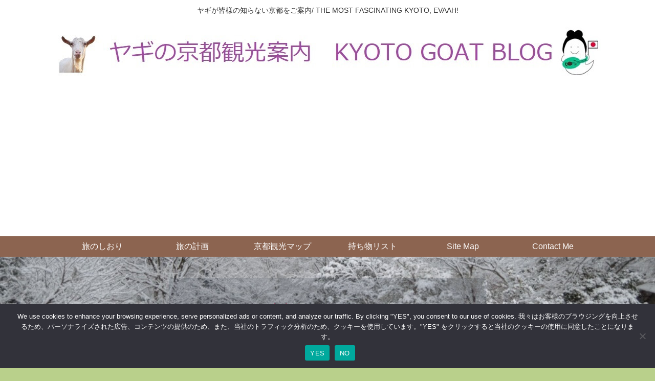

--- FILE ---
content_type: text/html; charset=utf-8
request_url: https://www.google.com/maps/d/embed?mid=1uG39w2JfdabfIU_DvCIzJLr7YIQ
body_size: 4123
content:
<!DOCTYPE html><html itemscope itemtype="http://schema.org/WebSite"><head><script nonce="4If0Ly-NEPoMfwgbH-QGWA">window['ppConfig'] = {productName: '06194a8f37177242d55a18e38c5a91c6', deleteIsEnforced:  false , sealIsEnforced:  false , heartbeatRate:  0.5 , periodicReportingRateMillis:  60000.0 , disableAllReporting:  false };(function(){'use strict';function k(a){var b=0;return function(){return b<a.length?{done:!1,value:a[b++]}:{done:!0}}}function l(a){var b=typeof Symbol!="undefined"&&Symbol.iterator&&a[Symbol.iterator];if(b)return b.call(a);if(typeof a.length=="number")return{next:k(a)};throw Error(String(a)+" is not an iterable or ArrayLike");}var m=typeof Object.defineProperties=="function"?Object.defineProperty:function(a,b,c){if(a==Array.prototype||a==Object.prototype)return a;a[b]=c.value;return a};
function n(a){a=["object"==typeof globalThis&&globalThis,a,"object"==typeof window&&window,"object"==typeof self&&self,"object"==typeof global&&global];for(var b=0;b<a.length;++b){var c=a[b];if(c&&c.Math==Math)return c}throw Error("Cannot find global object");}var p=n(this);function q(a,b){if(b)a:{var c=p;a=a.split(".");for(var d=0;d<a.length-1;d++){var e=a[d];if(!(e in c))break a;c=c[e]}a=a[a.length-1];d=c[a];b=b(d);b!=d&&b!=null&&m(c,a,{configurable:!0,writable:!0,value:b})}}
q("Object.is",function(a){return a?a:function(b,c){return b===c?b!==0||1/b===1/c:b!==b&&c!==c}});q("Array.prototype.includes",function(a){return a?a:function(b,c){var d=this;d instanceof String&&(d=String(d));var e=d.length;c=c||0;for(c<0&&(c=Math.max(c+e,0));c<e;c++){var f=d[c];if(f===b||Object.is(f,b))return!0}return!1}});
q("String.prototype.includes",function(a){return a?a:function(b,c){if(this==null)throw new TypeError("The 'this' value for String.prototype.includes must not be null or undefined");if(b instanceof RegExp)throw new TypeError("First argument to String.prototype.includes must not be a regular expression");return this.indexOf(b,c||0)!==-1}});function r(a,b,c){a("https://csp.withgoogle.com/csp/proto/"+encodeURIComponent(b),JSON.stringify(c))}function t(){var a;if((a=window.ppConfig)==null?0:a.disableAllReporting)return function(){};var b,c,d,e;return(e=(b=window)==null?void 0:(c=b.navigator)==null?void 0:(d=c.sendBeacon)==null?void 0:d.bind(navigator))!=null?e:u}function u(a,b){var c=new XMLHttpRequest;c.open("POST",a);c.send(b)}
function v(){var a=(w=Object.prototype)==null?void 0:w.__lookupGetter__("__proto__"),b=x,c=y;return function(){var d=a.call(this),e,f,g,h;r(c,b,{type:"ACCESS_GET",origin:(f=window.location.origin)!=null?f:"unknown",report:{className:(g=d==null?void 0:(e=d.constructor)==null?void 0:e.name)!=null?g:"unknown",stackTrace:(h=Error().stack)!=null?h:"unknown"}});return d}}
function z(){var a=(A=Object.prototype)==null?void 0:A.__lookupSetter__("__proto__"),b=x,c=y;return function(d){d=a.call(this,d);var e,f,g,h;r(c,b,{type:"ACCESS_SET",origin:(f=window.location.origin)!=null?f:"unknown",report:{className:(g=d==null?void 0:(e=d.constructor)==null?void 0:e.name)!=null?g:"unknown",stackTrace:(h=Error().stack)!=null?h:"unknown"}});return d}}function B(a,b){C(a.productName,b);setInterval(function(){C(a.productName,b)},a.periodicReportingRateMillis)}
var D="constructor __defineGetter__ __defineSetter__ hasOwnProperty __lookupGetter__ __lookupSetter__ isPrototypeOf propertyIsEnumerable toString valueOf __proto__ toLocaleString x_ngfn_x".split(" "),E=D.concat,F=navigator.userAgent.match(/Firefox\/([0-9]+)\./),G=(!F||F.length<2?0:Number(F[1])<75)?["toSource"]:[],H;if(G instanceof Array)H=G;else{for(var I=l(G),J,K=[];!(J=I.next()).done;)K.push(J.value);H=K}var L=E.call(D,H),M=[];
function C(a,b){for(var c=[],d=l(Object.getOwnPropertyNames(Object.prototype)),e=d.next();!e.done;e=d.next())e=e.value,L.includes(e)||M.includes(e)||c.push(e);e=Object.prototype;d=[];for(var f=0;f<c.length;f++){var g=c[f];d[f]={name:g,descriptor:Object.getOwnPropertyDescriptor(Object.prototype,g),type:typeof e[g]}}if(d.length!==0){c=l(d);for(e=c.next();!e.done;e=c.next())M.push(e.value.name);var h;r(b,a,{type:"SEAL",origin:(h=window.location.origin)!=null?h:"unknown",report:{blockers:d}})}};var N=Math.random(),O=t(),P=window.ppConfig;P&&(P.disableAllReporting||P.deleteIsEnforced&&P.sealIsEnforced||N<P.heartbeatRate&&r(O,P.productName,{origin:window.location.origin,type:"HEARTBEAT"}));var y=t(),Q=window.ppConfig;if(Q)if(Q.deleteIsEnforced)delete Object.prototype.__proto__;else if(!Q.disableAllReporting){var x=Q.productName;try{var w,A;Object.defineProperty(Object.prototype,"__proto__",{enumerable:!1,get:v(),set:z()})}catch(a){}}
(function(){var a=t(),b=window.ppConfig;b&&(b.sealIsEnforced?Object.seal(Object.prototype):b.disableAllReporting||(document.readyState!=="loading"?B(b,a):document.addEventListener("DOMContentLoaded",function(){B(b,a)})))})();}).call(this);
</script><title itemprop="name">光明院へのアクセス - Google My Maps</title><meta name="robots" content="noindex,nofollow"/><meta http-equiv="X-UA-Compatible" content="IE=edge,chrome=1"><meta name="viewport" content="initial-scale=1.0,minimum-scale=1.0,maximum-scale=1.0,user-scalable=0,width=device-width"/><meta name="description" itemprop="description" content="光明院へのアクセス"/><meta itemprop="url" content="https://www.google.com/maps/d/viewer?mid=1uG39w2JfdabfIU_DvCIzJLr7YIQ"/><meta itemprop="image" content="https://www.google.com/maps/d/thumbnail?mid=1uG39w2JfdabfIU_DvCIzJLr7YIQ"/><meta property="og:type" content="website"/><meta property="og:title" content="光明院へのアクセス - Google My Maps"/><meta property="og:description" content="光明院へのアクセス"/><meta property="og:url" content="https://www.google.com/maps/d/viewer?mid=1uG39w2JfdabfIU_DvCIzJLr7YIQ"/><meta property="og:image" content="https://www.google.com/maps/d/thumbnail?mid=1uG39w2JfdabfIU_DvCIzJLr7YIQ"/><meta property="og:site_name" content="Google My Maps"/><meta name="twitter:card" content="summary_large_image"/><meta name="twitter:title" content="光明院へのアクセス - Google My Maps"/><meta name="twitter:description" content="光明院へのアクセス"/><meta name="twitter:image:src" content="https://www.google.com/maps/d/thumbnail?mid=1uG39w2JfdabfIU_DvCIzJLr7YIQ"/><link rel="stylesheet" id="gmeviewer-styles" href="https://www.gstatic.com/mapspro/_/ss/k=mapspro.gmeviewer.wQdBBMejI3A.L.W.O/am=AAAE/d=0/rs=ABjfnFU0fckUurly-NaPXx_kfSp2sjFexg" nonce="3FRCkwmCYiW4y5Bsp9S3ww"><link rel="stylesheet" href="https://fonts.googleapis.com/css?family=Roboto:300,400,500,700" nonce="3FRCkwmCYiW4y5Bsp9S3ww"><link rel="shortcut icon" href="//www.gstatic.com/mapspro/images/favicon-001.ico"><link rel="canonical" href="https://www.google.com/mymaps/viewer?mid=1uG39w2JfdabfIU_DvCIzJLr7YIQ&amp;hl=en_US"></head><body jscontroller="O1VPAb" jsaction="click:cOuCgd;"><div class="c4YZDc HzV7m-b7CEbf SfQLQb-dIxMhd-bN97Pc-b3rLgd"><div class="jQhVs-haAclf"><div class="jQhVs-uMX1Ee-My5Dr-purZT-uDEFge"><div class="jQhVs-uMX1Ee-My5Dr-purZT-uDEFge-bN97Pc"><div class="jQhVs-uMX1Ee-My5Dr-purZT-uDEFge-Bz112c"></div><div class="jQhVs-uMX1Ee-My5Dr-purZT-uDEFge-fmcmS-haAclf"><div class="jQhVs-uMX1Ee-My5Dr-purZT-uDEFge-fmcmS">Open full screen to view more</div></div></div></div></div><div class="i4ewOd-haAclf"><div class="i4ewOd-UzWXSb" id="map-canvas"></div></div><div class="X3SwIb-haAclf NBDE7b-oxvKad"><div class="X3SwIb-i8xkGf"></div></div><div class="Te60Vd-ZMv3u dIxMhd-bN97Pc-b3rLgd"><div class="dIxMhd-bN97Pc-Tswv1b-Bz112c"></div><div class="dIxMhd-bN97Pc-b3rLgd-fmcmS">This map was created by a user. <a href="//support.google.com/mymaps/answer/3024454?hl=en&amp;amp;ref_topic=3188329" target="_blank">Learn how to create your own.</a></div><div class="dIxMhd-bN97Pc-b3rLgd-TvD9Pc" title="Close"></div></div><script nonce="4If0Ly-NEPoMfwgbH-QGWA">
  function _DumpException(e) {
    if (window.console) {
      window.console.error(e.stack);
    }
  }
  var _pageData = "[[1,null,null,null,null,null,null,null,null,null,\"at\",\"\",\"\",1764875047853,\"\",\"en_US\",false,[],\"https://www.google.com/maps/d/viewer?mid\\u003d1uG39w2JfdabfIU_DvCIzJLr7YIQ\",\"https://www.google.com/maps/d/embed?mid\\u003d1uG39w2JfdabfIU_DvCIzJLr7YIQ\\u0026ehbc\\u003d2E312F\",\"https://www.google.com/maps/d/edit?mid\\u003d1uG39w2JfdabfIU_DvCIzJLr7YIQ\",\"https://www.google.com/maps/d/thumbnail?mid\\u003d1uG39w2JfdabfIU_DvCIzJLr7YIQ\",null,null,true,\"https://www.google.com/maps/d/print?mid\\u003d1uG39w2JfdabfIU_DvCIzJLr7YIQ\",\"https://www.google.com/maps/d/pdf?mid\\u003d1uG39w2JfdabfIU_DvCIzJLr7YIQ\",\"https://www.google.com/maps/d/viewer?mid\\u003d1uG39w2JfdabfIU_DvCIzJLr7YIQ\",null,false,\"/maps/d\",\"maps/sharing\",\"//www.google.com/intl/en_US/help/terms_maps.html\",true,\"https://docs.google.com/picker\",null,false,null,[[[\"//www.gstatic.com/mapspro/images/google-my-maps-logo-regular-001.png\",143,25],[\"//www.gstatic.com/mapspro/images/google-my-maps-logo-regular-2x-001.png\",286,50]],[[\"//www.gstatic.com/mapspro/images/google-my-maps-logo-small-001.png\",113,20],[\"//www.gstatic.com/mapspro/images/google-my-maps-logo-small-2x-001.png\",226,40]]],1,\"https://www.gstatic.com/mapspro/_/js/k\\u003dmapspro.gmeviewer.en_US.K1WN5PAOZ1g.O/am\\u003dAAAE/d\\u003d0/rs\\u003dABjfnFW1iXR13BAn91LAoiN5SvCfMdl0Vw/m\\u003dgmeviewer_base\",null,null,true,null,\"US\",null,null,null,null,null,null,true],[\"mf.map\",\"1uG39w2JfdabfIU_DvCIzJLr7YIQ\",\"光明院へのアクセス\",null,[135.7699817,34.9810914,135.7735384,34.9740916],[135.7699817,34.9810914,135.7735384,34.9740916],[[null,\"XIIHUE2fpHI\",\"無題のレイヤ\",\"\",[[[\"https://mt.googleapis.com/vt/icon/name\\u003dicons/onion/SHARED-mymaps-container-bg_4x.png,icons/onion/SHARED-mymaps-container_4x.png,icons/onion/1668-religious-buddhist-wheel_4x.png\\u0026highlight\\u003dff000000,0288D1\\u0026scale\\u003d2.0\"],null,1,1,[[null,[34.9741026,135.7735384]],\"0\",null,\"XIIHUE2fpHI\",[34.9741026,135.7735384],[0,0],\"1C8ED8235EEC52B1\"],[[\"光明院/Komyoin\"]]],[[\"https://mt.googleapis.com/vt/icon/name\\u003dicons/onion/SHARED-mymaps-container-bg_4x.png,icons/onion/SHARED-mymaps-container_4x.png,icons/onion/1716-train_4x.png\\u0026highlight\\u003dff000000,0288D1\\u0026scale\\u003d2.0\"],null,1,1,[[null,[34.9810606,135.7699817]],\"0\",null,\"XIIHUE2fpHI\",[34.9810606,135.7699817],[0,0],\"1C8ED87F40EDDA9F\"],[[\"ＪＲ/京阪東福寺駅/Tofukuji sta.\\n\"]]],[[\"https://mt.googleapis.com/vt/icon/name\\u003dicons/onion/1491-wht-line-blank.png\\u0026filter\\u003dff01579B\"],null,1,1,[[[135.7704055,34.9810914,135.773364,34.9740916]],\"0\",null,\"XIIHUE2fpHI\",[34.9776454,135.7707489],[0,0],\"1D42B41280E95961\"],[[\"ライン 5\"]]]],null,null,true,null,null,null,null,[[\"XIIHUE2fpHI\",1,null,null,null,\"https://www.google.com/maps/d/kml?mid\\u003d1uG39w2JfdabfIU_DvCIzJLr7YIQ\\u0026resourcekey\\u0026lid\\u003dXIIHUE2fpHI\",null,null,null,null,null,2,null,[[[\"1C8ED8235EEC52B1\",[[[34.9741026,135.7735384]]],null,null,0,[[\"名前\",[\"光明院/Komyoin\"],1]],null,0],[\"1C8ED87F40EDDA9F\",[[[34.9810606,135.7699817]]],null,null,1,[[\"名前\",[\"ＪＲ/京阪東福寺駅/Tofukuji sta.\\n\"],1],[\"説明\",[\"JR and Keihan Tofukuji sta.\\n\"],1]],null,1],[\"1D42B41280E95961\",null,[[[[[34.9740916,135.7733452]],[[34.9745158,135.773364]],[[34.9752828,135.7732165]],[[34.9753773,135.7708025]],[[34.9765905,135.7708025]],[[34.9776454,135.7707489]],[[34.97863,135.770663]],[[34.9791311,135.7705879]],[[34.9802827,135.7704914]],[[34.9810914,135.7704055]]]]],null,2,[[\"名前\",[\"ライン 5\"],1]],null,2]],[[[\"https://mt.googleapis.com/vt/icon/name\\u003dicons/onion/SHARED-mymaps-container-bg_4x.png,icons/onion/SHARED-mymaps-container_4x.png,icons/onion/1668-religious-buddhist-wheel_4x.png\\u0026highlight\\u003dff000000,0288D1\\u0026scale\\u003d2.0\"],[[\"000000\",1],1200],[[\"000000\",0.30196078431372547],[\"000000\",1],1200]],[[\"https://mt.googleapis.com/vt/icon/name\\u003dicons/onion/SHARED-mymaps-container-bg_4x.png,icons/onion/SHARED-mymaps-container_4x.png,icons/onion/1716-train_4x.png\\u0026highlight\\u003dff000000,0288D1\\u0026scale\\u003d2.0\"],[[\"000000\",1],1200],[[\"000000\",0.30196078431372547],[\"000000\",1],1200]],[[\"https://mt.googleapis.com/vt/icon/name\\u003dicons/onion/SHARED-mymaps-pin-container-bg_4x.png,icons/onion/SHARED-mymaps-pin-container_4x.png,icons/onion/1899-blank-shape_pin_4x.png\\u0026highlight\\u003dff000000,01579B\\u0026scale\\u003d2.0\",[32,64]],[[\"01579B\",1],3906],[[\"01579B\",0.30196078431372547],[\"01579B\",1],1200]]]]]],null,null,null,null,null,1]],[2],null,null,\"mapspro_in_drive\",\"1uG39w2JfdabfIU_DvCIzJLr7YIQ\",\"https://drive.google.com/abuse?id\\u003d1uG39w2JfdabfIU_DvCIzJLr7YIQ\",true,false,false,\"\",2,false,\"https://www.google.com/maps/d/kml?mid\\u003d1uG39w2JfdabfIU_DvCIzJLr7YIQ\\u0026resourcekey\",49322,true,false,\"\",true,\"\",true,null,[null,null,[1524580063,714758000],[1524580063,846000000]],false,\"https://support.google.com/legal/troubleshooter/1114905#ts\\u003d9723198%2C1115689\"]]";</script><script type="text/javascript" src="//maps.googleapis.com/maps/api/js?v=3.61&key=AIzaSyDn8VcdTA0P4Smn8HU3ygF-UbnWKVYdXkA&language=en_US&region=US&libraries=places,visualization,geometry,search" nonce="4If0Ly-NEPoMfwgbH-QGWA"></script><script id="base-js" src="https://www.gstatic.com/mapspro/_/js/k=mapspro.gmeviewer.en_US.K1WN5PAOZ1g.O/am=AAAE/d=0/rs=ABjfnFW1iXR13BAn91LAoiN5SvCfMdl0Vw/m=gmeviewer_base" nonce="4If0Ly-NEPoMfwgbH-QGWA"></script><script nonce="4If0Ly-NEPoMfwgbH-QGWA">_startApp();</script></div></body></html>

--- FILE ---
content_type: text/html; charset=utf-8
request_url: https://www.google.com/maps/d/embed?mid=1ENijqFEycLCKl5e3Z5N1UfMzGkOnMj9F
body_size: 4137
content:
<!DOCTYPE html><html itemscope itemtype="http://schema.org/WebSite"><head><script nonce="f1qGTUXc_HHcRSBsAoAV3A">window['ppConfig'] = {productName: '06194a8f37177242d55a18e38c5a91c6', deleteIsEnforced:  false , sealIsEnforced:  false , heartbeatRate:  0.5 , periodicReportingRateMillis:  60000.0 , disableAllReporting:  false };(function(){'use strict';function k(a){var b=0;return function(){return b<a.length?{done:!1,value:a[b++]}:{done:!0}}}function l(a){var b=typeof Symbol!="undefined"&&Symbol.iterator&&a[Symbol.iterator];if(b)return b.call(a);if(typeof a.length=="number")return{next:k(a)};throw Error(String(a)+" is not an iterable or ArrayLike");}var m=typeof Object.defineProperties=="function"?Object.defineProperty:function(a,b,c){if(a==Array.prototype||a==Object.prototype)return a;a[b]=c.value;return a};
function n(a){a=["object"==typeof globalThis&&globalThis,a,"object"==typeof window&&window,"object"==typeof self&&self,"object"==typeof global&&global];for(var b=0;b<a.length;++b){var c=a[b];if(c&&c.Math==Math)return c}throw Error("Cannot find global object");}var p=n(this);function q(a,b){if(b)a:{var c=p;a=a.split(".");for(var d=0;d<a.length-1;d++){var e=a[d];if(!(e in c))break a;c=c[e]}a=a[a.length-1];d=c[a];b=b(d);b!=d&&b!=null&&m(c,a,{configurable:!0,writable:!0,value:b})}}
q("Object.is",function(a){return a?a:function(b,c){return b===c?b!==0||1/b===1/c:b!==b&&c!==c}});q("Array.prototype.includes",function(a){return a?a:function(b,c){var d=this;d instanceof String&&(d=String(d));var e=d.length;c=c||0;for(c<0&&(c=Math.max(c+e,0));c<e;c++){var f=d[c];if(f===b||Object.is(f,b))return!0}return!1}});
q("String.prototype.includes",function(a){return a?a:function(b,c){if(this==null)throw new TypeError("The 'this' value for String.prototype.includes must not be null or undefined");if(b instanceof RegExp)throw new TypeError("First argument to String.prototype.includes must not be a regular expression");return this.indexOf(b,c||0)!==-1}});function r(a,b,c){a("https://csp.withgoogle.com/csp/proto/"+encodeURIComponent(b),JSON.stringify(c))}function t(){var a;if((a=window.ppConfig)==null?0:a.disableAllReporting)return function(){};var b,c,d,e;return(e=(b=window)==null?void 0:(c=b.navigator)==null?void 0:(d=c.sendBeacon)==null?void 0:d.bind(navigator))!=null?e:u}function u(a,b){var c=new XMLHttpRequest;c.open("POST",a);c.send(b)}
function v(){var a=(w=Object.prototype)==null?void 0:w.__lookupGetter__("__proto__"),b=x,c=y;return function(){var d=a.call(this),e,f,g,h;r(c,b,{type:"ACCESS_GET",origin:(f=window.location.origin)!=null?f:"unknown",report:{className:(g=d==null?void 0:(e=d.constructor)==null?void 0:e.name)!=null?g:"unknown",stackTrace:(h=Error().stack)!=null?h:"unknown"}});return d}}
function z(){var a=(A=Object.prototype)==null?void 0:A.__lookupSetter__("__proto__"),b=x,c=y;return function(d){d=a.call(this,d);var e,f,g,h;r(c,b,{type:"ACCESS_SET",origin:(f=window.location.origin)!=null?f:"unknown",report:{className:(g=d==null?void 0:(e=d.constructor)==null?void 0:e.name)!=null?g:"unknown",stackTrace:(h=Error().stack)!=null?h:"unknown"}});return d}}function B(a,b){C(a.productName,b);setInterval(function(){C(a.productName,b)},a.periodicReportingRateMillis)}
var D="constructor __defineGetter__ __defineSetter__ hasOwnProperty __lookupGetter__ __lookupSetter__ isPrototypeOf propertyIsEnumerable toString valueOf __proto__ toLocaleString x_ngfn_x".split(" "),E=D.concat,F=navigator.userAgent.match(/Firefox\/([0-9]+)\./),G=(!F||F.length<2?0:Number(F[1])<75)?["toSource"]:[],H;if(G instanceof Array)H=G;else{for(var I=l(G),J,K=[];!(J=I.next()).done;)K.push(J.value);H=K}var L=E.call(D,H),M=[];
function C(a,b){for(var c=[],d=l(Object.getOwnPropertyNames(Object.prototype)),e=d.next();!e.done;e=d.next())e=e.value,L.includes(e)||M.includes(e)||c.push(e);e=Object.prototype;d=[];for(var f=0;f<c.length;f++){var g=c[f];d[f]={name:g,descriptor:Object.getOwnPropertyDescriptor(Object.prototype,g),type:typeof e[g]}}if(d.length!==0){c=l(d);for(e=c.next();!e.done;e=c.next())M.push(e.value.name);var h;r(b,a,{type:"SEAL",origin:(h=window.location.origin)!=null?h:"unknown",report:{blockers:d}})}};var N=Math.random(),O=t(),P=window.ppConfig;P&&(P.disableAllReporting||P.deleteIsEnforced&&P.sealIsEnforced||N<P.heartbeatRate&&r(O,P.productName,{origin:window.location.origin,type:"HEARTBEAT"}));var y=t(),Q=window.ppConfig;if(Q)if(Q.deleteIsEnforced)delete Object.prototype.__proto__;else if(!Q.disableAllReporting){var x=Q.productName;try{var w,A;Object.defineProperty(Object.prototype,"__proto__",{enumerable:!1,get:v(),set:z()})}catch(a){}}
(function(){var a=t(),b=window.ppConfig;b&&(b.sealIsEnforced?Object.seal(Object.prototype):b.disableAllReporting||(document.readyState!=="loading"?B(b,a):document.addEventListener("DOMContentLoaded",function(){B(b,a)})))})();}).call(this);
</script><title itemprop="name">蓮華寺/ Rengeji - Google My Maps</title><meta name="robots" content="noindex,nofollow"/><meta http-equiv="X-UA-Compatible" content="IE=edge,chrome=1"><meta name="viewport" content="initial-scale=1.0,minimum-scale=1.0,maximum-scale=1.0,user-scalable=0,width=device-width"/><meta name="description" itemprop="description" content="蓮華寺/ Rengeji"/><meta itemprop="url" content="https://www.google.com/maps/d/viewer?mid=1ENijqFEycLCKl5e3Z5N1UfMzGkOnMj9F"/><meta itemprop="image" content="https://www.google.com/maps/d/thumbnail?mid=1ENijqFEycLCKl5e3Z5N1UfMzGkOnMj9F"/><meta property="og:type" content="website"/><meta property="og:title" content="蓮華寺/ Rengeji - Google My Maps"/><meta property="og:description" content="蓮華寺/ Rengeji"/><meta property="og:url" content="https://www.google.com/maps/d/viewer?mid=1ENijqFEycLCKl5e3Z5N1UfMzGkOnMj9F"/><meta property="og:image" content="https://www.google.com/maps/d/thumbnail?mid=1ENijqFEycLCKl5e3Z5N1UfMzGkOnMj9F"/><meta property="og:site_name" content="Google My Maps"/><meta name="twitter:card" content="summary_large_image"/><meta name="twitter:title" content="蓮華寺/ Rengeji - Google My Maps"/><meta name="twitter:description" content="蓮華寺/ Rengeji"/><meta name="twitter:image:src" content="https://www.google.com/maps/d/thumbnail?mid=1ENijqFEycLCKl5e3Z5N1UfMzGkOnMj9F"/><link rel="stylesheet" id="gmeviewer-styles" href="https://www.gstatic.com/mapspro/_/ss/k=mapspro.gmeviewer.wQdBBMejI3A.L.W.O/am=AAAE/d=0/rs=ABjfnFU0fckUurly-NaPXx_kfSp2sjFexg" nonce="bDQhpyhbNyOgjtQ-eXh_hQ"><link rel="stylesheet" href="https://fonts.googleapis.com/css?family=Roboto:300,400,500,700" nonce="bDQhpyhbNyOgjtQ-eXh_hQ"><link rel="shortcut icon" href="//www.gstatic.com/mapspro/images/favicon-001.ico"><link rel="canonical" href="https://www.google.com/mymaps/viewer?mid=1ENijqFEycLCKl5e3Z5N1UfMzGkOnMj9F&amp;hl=en_US"></head><body jscontroller="O1VPAb" jsaction="click:cOuCgd;"><div class="c4YZDc HzV7m-b7CEbf SfQLQb-dIxMhd-bN97Pc-b3rLgd"><div class="jQhVs-haAclf"><div class="jQhVs-uMX1Ee-My5Dr-purZT-uDEFge"><div class="jQhVs-uMX1Ee-My5Dr-purZT-uDEFge-bN97Pc"><div class="jQhVs-uMX1Ee-My5Dr-purZT-uDEFge-Bz112c"></div><div class="jQhVs-uMX1Ee-My5Dr-purZT-uDEFge-fmcmS-haAclf"><div class="jQhVs-uMX1Ee-My5Dr-purZT-uDEFge-fmcmS">Open full screen to view more</div></div></div></div></div><div class="i4ewOd-haAclf"><div class="i4ewOd-UzWXSb" id="map-canvas"></div></div><div class="X3SwIb-haAclf NBDE7b-oxvKad"><div class="X3SwIb-i8xkGf"></div></div><div class="Te60Vd-ZMv3u dIxMhd-bN97Pc-b3rLgd"><div class="dIxMhd-bN97Pc-Tswv1b-Bz112c"></div><div class="dIxMhd-bN97Pc-b3rLgd-fmcmS">This map was created by a user. <a href="//support.google.com/mymaps/answer/3024454?hl=en&amp;amp;ref_topic=3188329" target="_blank">Learn how to create your own.</a></div><div class="dIxMhd-bN97Pc-b3rLgd-TvD9Pc" title="Close"></div></div><script nonce="f1qGTUXc_HHcRSBsAoAV3A">
  function _DumpException(e) {
    if (window.console) {
      window.console.error(e.stack);
    }
  }
  var _pageData = "[[1,null,null,null,null,null,null,null,null,null,\"at\",\"\",\"\",1764875047902,\"\",\"en_US\",false,[],\"https://www.google.com/maps/d/viewer?mid\\u003d1ENijqFEycLCKl5e3Z5N1UfMzGkOnMj9F\",\"https://www.google.com/maps/d/embed?mid\\u003d1ENijqFEycLCKl5e3Z5N1UfMzGkOnMj9F\\u0026ehbc\\u003d2E312F\",\"https://www.google.com/maps/d/edit?mid\\u003d1ENijqFEycLCKl5e3Z5N1UfMzGkOnMj9F\",\"https://www.google.com/maps/d/thumbnail?mid\\u003d1ENijqFEycLCKl5e3Z5N1UfMzGkOnMj9F\",null,null,true,\"https://www.google.com/maps/d/print?mid\\u003d1ENijqFEycLCKl5e3Z5N1UfMzGkOnMj9F\",\"https://www.google.com/maps/d/pdf?mid\\u003d1ENijqFEycLCKl5e3Z5N1UfMzGkOnMj9F\",\"https://www.google.com/maps/d/viewer?mid\\u003d1ENijqFEycLCKl5e3Z5N1UfMzGkOnMj9F\",null,false,\"/maps/d\",\"maps/sharing\",\"//www.google.com/intl/en_US/help/terms_maps.html\",true,\"https://docs.google.com/picker\",null,false,null,[[[\"//www.gstatic.com/mapspro/images/google-my-maps-logo-regular-001.png\",143,25],[\"//www.gstatic.com/mapspro/images/google-my-maps-logo-regular-2x-001.png\",286,50]],[[\"//www.gstatic.com/mapspro/images/google-my-maps-logo-small-001.png\",113,20],[\"//www.gstatic.com/mapspro/images/google-my-maps-logo-small-2x-001.png\",226,40]]],1,\"https://www.gstatic.com/mapspro/_/js/k\\u003dmapspro.gmeviewer.en_US.K1WN5PAOZ1g.O/am\\u003dAAAE/d\\u003d0/rs\\u003dABjfnFW1iXR13BAn91LAoiN5SvCfMdl0Vw/m\\u003dgmeviewer_base\",null,null,true,null,\"US\",null,null,null,null,null,null,true],[\"mf.map\",\"1ENijqFEycLCKl5e3Z5N1UfMzGkOnMj9F\",\"蓮華寺/ Rengeji\",null,[135.7960689,35.0636328,135.79971220000002,35.062522],[135.7960689,35.0636328,135.79971220000002,35.062522],[[null,\"0j4cCntYV04\",\"Untitled layer\",\"\",[[[\"https://mt.googleapis.com/vt/icon/name\\u003dicons/onion/SHARED-mymaps-container-bg_4x.png,icons/onion/SHARED-mymaps-container_4x.png,icons/onion/1668-religious-buddhist-wheel_4x.png\\u0026highlight\\u003dff000000,C2185B\\u0026scale\\u003d2.0\"],null,1,1,[[null,[35.0636328,135.799647]],\"0\",null,\"0j4cCntYV04\",[35.0636328,135.799647],[0,0],\"21C4D41B994E79CC\"],[[\"蓮華寺入口/Rengeji entrance\\n\"]]],[[\"https://mt.googleapis.com/vt/icon/name\\u003dicons/onion/SHARED-mymaps-container-bg_4x.png,icons/onion/SHARED-mymaps-container_4x.png,icons/onion/1716-train_4x.png\\u0026highlight\\u003dff000000,0288D1\\u0026scale\\u003d2.0\"],null,1,1,[[null,[35.062522,135.7962433]],\"0\",null,\"0j4cCntYV04\",[35.062522,135.7962433],[0,0],\"21C4D4F964B8E98E\"],[[\"三宅八幡駅/ Miyake hachiman sta.\\n\"]]],[[\"https://mt.googleapis.com/vt/icon/name\\u003dicons/onion/1491-wht-line-blank.png\\u0026filter\\u003dffC2185B\"],null,1,1,[[[135.7960689,35.0635955,135.7996309,35.0625681]],\"0\",null,\"0j4cCntYV04\",[35.0635582,135.7963318],[0,0],\"21C4D5C9DBA42BAA\"],[[\"Line 3\"]]],[[\"https://mt.googleapis.com/vt/icon/name\\u003dicons/onion/SHARED-mymaps-container-bg_4x.png,icons/onion/SHARED-mymaps-container_4x.png,icons/onion/1532-bus_4x.png\\u0026highlight\\u003dff000000,0288D1\\u0026scale\\u003d2.0\"],null,1,1,[[null,[35.06346,135.7993399]],\"0\",null,\"0j4cCntYV04\",[35.06346,135.7993399],[0,0],\"26FA9AEC5AF8569C\"],[[\"上橋バス停/Kamibashi bus stop\\n\"]]],[[\"https://mt.googleapis.com/vt/icon/name\\u003dicons/onion/SHARED-mymaps-container-bg_4x.png,icons/onion/SHARED-mymaps-container_4x.png,icons/onion/1532-bus_4x.png\\u0026highlight\\u003dff000000,0288D1\\u0026scale\\u003d2.0\"],null,1,1,[[null,[35.063595,135.79971220000002]],\"0\",null,\"0j4cCntYV04\",[35.063595,135.7997122],[0,0],\"26FA9BDC9FDBFD45\"],[[\"上橋バス停/Kamibashi bus stop\"]]]],null,null,true,null,null,null,null,[[\"0j4cCntYV04\",1,null,null,null,\"https://www.google.com/maps/d/kml?mid\\u003d1ENijqFEycLCKl5e3Z5N1UfMzGkOnMj9F\\u0026resourcekey\\u0026lid\\u003d0j4cCntYV04\",null,null,null,null,null,2,null,[[[\"21C4D41B994E79CC\",[[[35.0636328,135.799647]]],null,null,0,[[\"name\",[\"蓮華寺入口/Rengeji entrance\\n\"],1]],null,0],[\"21C4D4F964B8E98E\",[[[35.062522,135.7962433]]],null,null,1,[[\"name\",[\"三宅八幡駅/ Miyake hachiman sta.\\n\"],1]],null,1],[\"21C4D5C9DBA42BAA\",null,[[[[[35.0625681,135.7961708]],[[35.062669,135.7963184]],[[35.0630489,135.7961494]],[[35.0632245,135.7960689]],[[35.0635582,135.7963318]],[[35.063455,135.7970023]],[[35.0634353,135.7978392]],[[35.0634682,135.7988584]],[[35.0635955,135.7996309]]]]],null,2,[[\"name\",[\"Line 3\"],1]],null,2],[\"26FA9AEC5AF8569C\",[[[35.06346,135.7993399]]],null,null,3,[[\"name\",[\"上橋バス停/Kamibashi bus stop\\n\"],1]],null,3],[\"26FA9BDC9FDBFD45\",[[[35.063595,135.7997122]]],null,null,3,[[\"name\",[\"上橋バス停/Kamibashi bus stop\"],1]],null,4]],[[[\"https://mt.googleapis.com/vt/icon/name\\u003dicons/onion/SHARED-mymaps-container-bg_4x.png,icons/onion/SHARED-mymaps-container_4x.png,icons/onion/1668-religious-buddhist-wheel_4x.png\\u0026highlight\\u003dff000000,C2185B\\u0026scale\\u003d2.0\"],[[\"C2185B\",1],1200],[[\"C2185B\",0.30196078431372547],[\"C2185B\",1],1200]],[[\"https://mt.googleapis.com/vt/icon/name\\u003dicons/onion/SHARED-mymaps-container-bg_4x.png,icons/onion/SHARED-mymaps-container_4x.png,icons/onion/1716-train_4x.png\\u0026highlight\\u003dff000000,0288D1\\u0026scale\\u003d2.0\"],[[\"000000\",1],1200],[[\"000000\",0.30196078431372547],[\"000000\",1],1200]],[[\"https://mt.googleapis.com/vt/icon/name\\u003dicons/onion/SHARED-mymaps-pin-container-bg_4x.png,icons/onion/SHARED-mymaps-pin-container_4x.png,icons/onion/1899-blank-shape_pin_4x.png\\u0026highlight\\u003dff000000,C2185B\\u0026scale\\u003d2.0\",[32,64]],[[\"C2185B\",1],5456],[[\"C2185B\",0.30196078431372547],[\"C2185B\",1],1200]],[[\"https://mt.googleapis.com/vt/icon/name\\u003dicons/onion/SHARED-mymaps-container-bg_4x.png,icons/onion/SHARED-mymaps-container_4x.png,icons/onion/1532-bus_4x.png\\u0026highlight\\u003dff000000,0288D1\\u0026scale\\u003d2.0\"],[[\"000000\",1],1200],[[\"000000\",0.30196078431372547],[\"000000\",1],1200]]]]]],null,null,null,null,null,1]],[2],null,null,\"mapspro_in_drive\",\"1ENijqFEycLCKl5e3Z5N1UfMzGkOnMj9F\",\"https://drive.google.com/abuse?id\\u003d1ENijqFEycLCKl5e3Z5N1UfMzGkOnMj9F\",true,false,false,\"\",2,false,\"https://www.google.com/maps/d/kml?mid\\u003d1ENijqFEycLCKl5e3Z5N1UfMzGkOnMj9F\\u0026resourcekey\",24826,true,false,\"\",true,\"\",true,null,[null,null,[1550072488,734224000],[1550072488,867000000]],false,\"https://support.google.com/legal/troubleshooter/1114905#ts\\u003d9723198%2C1115689\"]]";</script><script type="text/javascript" src="//maps.googleapis.com/maps/api/js?v=3.61&client=google-maps-pro&language=en_US&region=US&libraries=places,visualization,geometry,search" nonce="f1qGTUXc_HHcRSBsAoAV3A"></script><script id="base-js" src="https://www.gstatic.com/mapspro/_/js/k=mapspro.gmeviewer.en_US.K1WN5PAOZ1g.O/am=AAAE/d=0/rs=ABjfnFW1iXR13BAn91LAoiN5SvCfMdl0Vw/m=gmeviewer_base" nonce="f1qGTUXc_HHcRSBsAoAV3A"></script><script nonce="f1qGTUXc_HHcRSBsAoAV3A">_startApp();</script></div></body></html>

--- FILE ---
content_type: text/html; charset=utf-8
request_url: https://www.google.com/maps/d/embed?mid=1Rkdtx1FQCgbFcpoQu7US5hviWLI
body_size: 4167
content:
<!DOCTYPE html><html itemscope itemtype="http://schema.org/WebSite"><head><script nonce="P-Ah6BH7C2NwpeV3dOGurA">window['ppConfig'] = {productName: '06194a8f37177242d55a18e38c5a91c6', deleteIsEnforced:  false , sealIsEnforced:  false , heartbeatRate:  0.5 , periodicReportingRateMillis:  60000.0 , disableAllReporting:  false };(function(){'use strict';function k(a){var b=0;return function(){return b<a.length?{done:!1,value:a[b++]}:{done:!0}}}function l(a){var b=typeof Symbol!="undefined"&&Symbol.iterator&&a[Symbol.iterator];if(b)return b.call(a);if(typeof a.length=="number")return{next:k(a)};throw Error(String(a)+" is not an iterable or ArrayLike");}var m=typeof Object.defineProperties=="function"?Object.defineProperty:function(a,b,c){if(a==Array.prototype||a==Object.prototype)return a;a[b]=c.value;return a};
function n(a){a=["object"==typeof globalThis&&globalThis,a,"object"==typeof window&&window,"object"==typeof self&&self,"object"==typeof global&&global];for(var b=0;b<a.length;++b){var c=a[b];if(c&&c.Math==Math)return c}throw Error("Cannot find global object");}var p=n(this);function q(a,b){if(b)a:{var c=p;a=a.split(".");for(var d=0;d<a.length-1;d++){var e=a[d];if(!(e in c))break a;c=c[e]}a=a[a.length-1];d=c[a];b=b(d);b!=d&&b!=null&&m(c,a,{configurable:!0,writable:!0,value:b})}}
q("Object.is",function(a){return a?a:function(b,c){return b===c?b!==0||1/b===1/c:b!==b&&c!==c}});q("Array.prototype.includes",function(a){return a?a:function(b,c){var d=this;d instanceof String&&(d=String(d));var e=d.length;c=c||0;for(c<0&&(c=Math.max(c+e,0));c<e;c++){var f=d[c];if(f===b||Object.is(f,b))return!0}return!1}});
q("String.prototype.includes",function(a){return a?a:function(b,c){if(this==null)throw new TypeError("The 'this' value for String.prototype.includes must not be null or undefined");if(b instanceof RegExp)throw new TypeError("First argument to String.prototype.includes must not be a regular expression");return this.indexOf(b,c||0)!==-1}});function r(a,b,c){a("https://csp.withgoogle.com/csp/proto/"+encodeURIComponent(b),JSON.stringify(c))}function t(){var a;if((a=window.ppConfig)==null?0:a.disableAllReporting)return function(){};var b,c,d,e;return(e=(b=window)==null?void 0:(c=b.navigator)==null?void 0:(d=c.sendBeacon)==null?void 0:d.bind(navigator))!=null?e:u}function u(a,b){var c=new XMLHttpRequest;c.open("POST",a);c.send(b)}
function v(){var a=(w=Object.prototype)==null?void 0:w.__lookupGetter__("__proto__"),b=x,c=y;return function(){var d=a.call(this),e,f,g,h;r(c,b,{type:"ACCESS_GET",origin:(f=window.location.origin)!=null?f:"unknown",report:{className:(g=d==null?void 0:(e=d.constructor)==null?void 0:e.name)!=null?g:"unknown",stackTrace:(h=Error().stack)!=null?h:"unknown"}});return d}}
function z(){var a=(A=Object.prototype)==null?void 0:A.__lookupSetter__("__proto__"),b=x,c=y;return function(d){d=a.call(this,d);var e,f,g,h;r(c,b,{type:"ACCESS_SET",origin:(f=window.location.origin)!=null?f:"unknown",report:{className:(g=d==null?void 0:(e=d.constructor)==null?void 0:e.name)!=null?g:"unknown",stackTrace:(h=Error().stack)!=null?h:"unknown"}});return d}}function B(a,b){C(a.productName,b);setInterval(function(){C(a.productName,b)},a.periodicReportingRateMillis)}
var D="constructor __defineGetter__ __defineSetter__ hasOwnProperty __lookupGetter__ __lookupSetter__ isPrototypeOf propertyIsEnumerable toString valueOf __proto__ toLocaleString x_ngfn_x".split(" "),E=D.concat,F=navigator.userAgent.match(/Firefox\/([0-9]+)\./),G=(!F||F.length<2?0:Number(F[1])<75)?["toSource"]:[],H;if(G instanceof Array)H=G;else{for(var I=l(G),J,K=[];!(J=I.next()).done;)K.push(J.value);H=K}var L=E.call(D,H),M=[];
function C(a,b){for(var c=[],d=l(Object.getOwnPropertyNames(Object.prototype)),e=d.next();!e.done;e=d.next())e=e.value,L.includes(e)||M.includes(e)||c.push(e);e=Object.prototype;d=[];for(var f=0;f<c.length;f++){var g=c[f];d[f]={name:g,descriptor:Object.getOwnPropertyDescriptor(Object.prototype,g),type:typeof e[g]}}if(d.length!==0){c=l(d);for(e=c.next();!e.done;e=c.next())M.push(e.value.name);var h;r(b,a,{type:"SEAL",origin:(h=window.location.origin)!=null?h:"unknown",report:{blockers:d}})}};var N=Math.random(),O=t(),P=window.ppConfig;P&&(P.disableAllReporting||P.deleteIsEnforced&&P.sealIsEnforced||N<P.heartbeatRate&&r(O,P.productName,{origin:window.location.origin,type:"HEARTBEAT"}));var y=t(),Q=window.ppConfig;if(Q)if(Q.deleteIsEnforced)delete Object.prototype.__proto__;else if(!Q.disableAllReporting){var x=Q.productName;try{var w,A;Object.defineProperty(Object.prototype,"__proto__",{enumerable:!1,get:v(),set:z()})}catch(a){}}
(function(){var a=t(),b=window.ppConfig;b&&(b.sealIsEnforced?Object.seal(Object.prototype):b.disableAllReporting||(document.readyState!=="loading"?B(b,a):document.addEventListener("DOMContentLoaded",function(){B(b,a)})))})();}).call(this);
</script><title itemprop="name">天授庵へのアクセス  - Google My Maps</title><meta name="robots" content="noindex,nofollow"/><meta http-equiv="X-UA-Compatible" content="IE=edge,chrome=1"><meta name="viewport" content="initial-scale=1.0,minimum-scale=1.0,maximum-scale=1.0,user-scalable=0,width=device-width"/><meta name="description" itemprop="description" content="天授庵へのアクセス "/><meta itemprop="url" content="https://www.google.com/maps/d/viewer?mid=1Rkdtx1FQCgbFcpoQu7US5hviWLI"/><meta itemprop="image" content="https://www.google.com/maps/d/thumbnail?mid=1Rkdtx1FQCgbFcpoQu7US5hviWLI"/><meta property="og:type" content="website"/><meta property="og:title" content="天授庵へのアクセス  - Google My Maps"/><meta property="og:description" content="天授庵へのアクセス "/><meta property="og:url" content="https://www.google.com/maps/d/viewer?mid=1Rkdtx1FQCgbFcpoQu7US5hviWLI"/><meta property="og:image" content="https://www.google.com/maps/d/thumbnail?mid=1Rkdtx1FQCgbFcpoQu7US5hviWLI"/><meta property="og:site_name" content="Google My Maps"/><meta name="twitter:card" content="summary_large_image"/><meta name="twitter:title" content="天授庵へのアクセス  - Google My Maps"/><meta name="twitter:description" content="天授庵へのアクセス "/><meta name="twitter:image:src" content="https://www.google.com/maps/d/thumbnail?mid=1Rkdtx1FQCgbFcpoQu7US5hviWLI"/><link rel="stylesheet" id="gmeviewer-styles" href="https://www.gstatic.com/mapspro/_/ss/k=mapspro.gmeviewer.wQdBBMejI3A.L.W.O/am=AAAE/d=0/rs=ABjfnFU0fckUurly-NaPXx_kfSp2sjFexg" nonce="wzSzSMpJLdesuHInkssp0w"><link rel="stylesheet" href="https://fonts.googleapis.com/css?family=Roboto:300,400,500,700" nonce="wzSzSMpJLdesuHInkssp0w"><link rel="shortcut icon" href="//www.gstatic.com/mapspro/images/favicon-001.ico"><link rel="canonical" href="https://www.google.com/mymaps/viewer?mid=1Rkdtx1FQCgbFcpoQu7US5hviWLI&amp;hl=en_US"></head><body jscontroller="O1VPAb" jsaction="click:cOuCgd;"><div class="c4YZDc HzV7m-b7CEbf SfQLQb-dIxMhd-bN97Pc-b3rLgd"><div class="jQhVs-haAclf"><div class="jQhVs-uMX1Ee-My5Dr-purZT-uDEFge"><div class="jQhVs-uMX1Ee-My5Dr-purZT-uDEFge-bN97Pc"><div class="jQhVs-uMX1Ee-My5Dr-purZT-uDEFge-Bz112c"></div><div class="jQhVs-uMX1Ee-My5Dr-purZT-uDEFge-fmcmS-haAclf"><div class="jQhVs-uMX1Ee-My5Dr-purZT-uDEFge-fmcmS">Open full screen to view more</div></div></div></div></div><div class="i4ewOd-haAclf"><div class="i4ewOd-UzWXSb" id="map-canvas"></div></div><div class="X3SwIb-haAclf NBDE7b-oxvKad"><div class="X3SwIb-i8xkGf"></div></div><div class="Te60Vd-ZMv3u dIxMhd-bN97Pc-b3rLgd"><div class="dIxMhd-bN97Pc-Tswv1b-Bz112c"></div><div class="dIxMhd-bN97Pc-b3rLgd-fmcmS">This map was created by a user. <a href="//support.google.com/mymaps/answer/3024454?hl=en&amp;amp;ref_topic=3188329" target="_blank">Learn how to create your own.</a></div><div class="dIxMhd-bN97Pc-b3rLgd-TvD9Pc" title="Close"></div></div><script nonce="P-Ah6BH7C2NwpeV3dOGurA">
  function _DumpException(e) {
    if (window.console) {
      window.console.error(e.stack);
    }
  }
  var _pageData = "[[1,null,null,null,null,null,null,null,null,null,\"at\",\"\",\"\",1764875048032,\"\",\"en_US\",false,[],\"https://www.google.com/maps/d/viewer?mid\\u003d1Rkdtx1FQCgbFcpoQu7US5hviWLI\",\"https://www.google.com/maps/d/embed?mid\\u003d1Rkdtx1FQCgbFcpoQu7US5hviWLI\\u0026ehbc\\u003d2E312F\",\"https://www.google.com/maps/d/edit?mid\\u003d1Rkdtx1FQCgbFcpoQu7US5hviWLI\",\"https://www.google.com/maps/d/thumbnail?mid\\u003d1Rkdtx1FQCgbFcpoQu7US5hviWLI\",null,null,true,\"https://www.google.com/maps/d/print?mid\\u003d1Rkdtx1FQCgbFcpoQu7US5hviWLI\",\"https://www.google.com/maps/d/pdf?mid\\u003d1Rkdtx1FQCgbFcpoQu7US5hviWLI\",\"https://www.google.com/maps/d/viewer?mid\\u003d1Rkdtx1FQCgbFcpoQu7US5hviWLI\",null,false,\"/maps/d\",\"maps/sharing\",\"//www.google.com/intl/en_US/help/terms_maps.html\",true,\"https://docs.google.com/picker\",null,false,null,[[[\"//www.gstatic.com/mapspro/images/google-my-maps-logo-regular-001.png\",143,25],[\"//www.gstatic.com/mapspro/images/google-my-maps-logo-regular-2x-001.png\",286,50]],[[\"//www.gstatic.com/mapspro/images/google-my-maps-logo-small-001.png\",113,20],[\"//www.gstatic.com/mapspro/images/google-my-maps-logo-small-2x-001.png\",226,40]]],1,\"https://www.gstatic.com/mapspro/_/js/k\\u003dmapspro.gmeviewer.en_US.K1WN5PAOZ1g.O/am\\u003dAAAE/d\\u003d0/rs\\u003dABjfnFW1iXR13BAn91LAoiN5SvCfMdl0Vw/m\\u003dgmeviewer_base\",null,null,true,null,\"US\",null,null,null,null,null,null,true],[\"mf.map\",\"1Rkdtx1FQCgbFcpoQu7US5hviWLI\",\"天授庵へのアクセス \",null,[135.7900822,35.0110168,135.7942276,35.0079851],[135.7900822,35.0110168,135.7942276,35.0079851],[[null,\"4Nw3lTZHDZ8\",\"無題のレイヤ\",\"\",[[[\"https://mt.googleapis.com/vt/icon/name\\u003dicons/onion/1491-wht-line-blank.png\\u0026filter\\u003dffA52714\"],null,1,1,[[[135.7900822,35.0110168,135.79227630000003,35.0079851]],\"0\",null,\"4Nw3lTZHDZ8\",[35.0094229,135.791076],[0,0],\"164CCF693C1ADD18\"],[[\"蹴上駅から南禅寺、永観堂までのルート\\n\"]]],[[\"https://mt.googleapis.com/vt/icon/name\\u003dicons/onion/SHARED-mymaps-container-bg_4x.png,icons/onion/SHARED-mymaps-container_4x.png,icons/onion/1733-wc-unisex_4x.png\\u0026highlight\\u003dff000000,F9A825\\u0026scale\\u003d2.0\"],null,1,1,[[null,[35.0109207,135.7919236]],\"0\",null,\"4Nw3lTZHDZ8\",[35.0109207,135.7919236],[0,0],\"164CD0ACB9E18EA8\"],[[\"トイレ\\n\"]]],[[\"https://mt.googleapis.com/vt/icon/name\\u003dicons/onion/SHARED-mymaps-container-bg_4x.png,icons/onion/SHARED-mymaps-container_4x.png,icons/onion/1668-religious-buddhist-wheel_4x.png\\u0026highlight\\u003dff000000,0288D1\\u0026scale\\u003d2.0\"],null,1,1,[[null,[35.0109767,135.7923473]],\"0\",null,\"4Nw3lTZHDZ8\",[35.0109767,135.7923473],[0,0],\"164CD12EF9BB51CA\"],[[\"天授庵\\n\"]]],[[\"https://mt.googleapis.com/vt/icon/name\\u003dicons/onion/SHARED-mymaps-container-bg_4x.png,icons/onion/SHARED-mymaps-container_4x.png,icons/onion/1733-wc-unisex_4x.png\\u0026highlight\\u003dff000000,F9A825\\u0026scale\\u003d2.0\"],null,1,1,[[null,[35.0108602,135.7914602]],\"0\",null,\"4Nw3lTZHDZ8\",[35.0108602,135.7914602],[0,0],\"164CDCEFF9427341\"],[[\"トイレ\\n\"]]],[[\"https://mt.googleapis.com/vt/icon/name\\u003dicons/onion/SHARED-mymaps-container-bg_4x.png,icons/onion/SHARED-mymaps-container_4x.png,icons/onion/1733-wc-unisex_4x.png\\u0026highlight\\u003dff000000,F9A825\\u0026scale\\u003d2.0\"],null,1,1,[[null,[35.0108915,135.7942276]],\"0\",null,\"4Nw3lTZHDZ8\",[35.0108915,135.7942276],[0,0],\"164CDE106680E5CE\"],[[\"トイレ\"]]]],null,null,true,null,null,null,null,[[\"4Nw3lTZHDZ8\",1,null,null,null,\"https://www.google.com/maps/d/kml?mid\\u003d1Rkdtx1FQCgbFcpoQu7US5hviWLI\\u0026resourcekey\\u0026lid\\u003d4Nw3lTZHDZ8\",null,null,null,null,null,2,null,[[[\"164CCF693C1ADD18\",null,[[[[[35.0079851,135.7903786]],[[35.0081498,135.7903652]],[[35.0082838,135.7902713]],[[35.0085793,135.7900822]],[[35.0088858,135.790439]],[[35.0094229,135.791076]],[[35.0098063,135.7910787]],[[35.0107762,135.7910894]],[[35.0107707,135.7915896]],[[35.0110168,135.7917304]],[[35.0110091,135.7922763]]]]],null,0,[[\"名前\",[\"蹴上駅から南禅寺、永観堂までのルート\\n\"],1]],null,0],[\"164CD0ACB9E18EA8\",[[[35.0109207,135.7919236]]],null,null,1,[[\"名前\",[\"トイレ\\n\"],1]],null,1],[\"164CD12EF9BB51CA\",[[[35.0109767,135.7923473]]],null,null,2,[[\"名前\",[\"天授庵\\n\"],1]],null,2],[\"164CDCEFF9427341\",[[[35.0108602,135.7914602]]],null,null,1,[[\"名前\",[\"トイレ\\n\"],1]],null,3],[\"164CDE106680E5CE\",[[[35.0108915,135.7942276]]],null,null,1,[[\"名前\",[\"トイレ\"],1]],null,4]],[[[\"https://mt.googleapis.com/vt/icon/name\\u003dicons/onion/SHARED-mymaps-pin-container-bg_4x.png,icons/onion/SHARED-mymaps-pin-container_4x.png,icons/onion/1899-blank-shape_pin_4x.png\\u0026highlight\\u003dff000000,A52714\\u0026scale\\u003d2.0\",[32,64]],[[\"A52714\",1],4100],[[\"A52714\",0.30196078431372547],[\"A52714\",1],1200]],[[\"https://mt.googleapis.com/vt/icon/name\\u003dicons/onion/SHARED-mymaps-container-bg_4x.png,icons/onion/SHARED-mymaps-container_4x.png,icons/onion/1733-wc-unisex_4x.png\\u0026highlight\\u003dff000000,F9A825\\u0026scale\\u003d2.0\"],[[\"F9A825\",1],1200],[[\"F9A825\",0.30196078431372547],[\"F9A825\",1],1200]],[[\"https://mt.googleapis.com/vt/icon/name\\u003dicons/onion/SHARED-mymaps-container-bg_4x.png,icons/onion/SHARED-mymaps-container_4x.png,icons/onion/1668-religious-buddhist-wheel_4x.png\\u0026highlight\\u003dff000000,0288D1\\u0026scale\\u003d2.0\"],[[\"000000\",1],1200],[[\"000000\",0.30196078431372547],[\"000000\",1],1200]]]]]],null,null,null,null,null,1]],[2],null,null,\"mapspro_in_drive\",\"1Rkdtx1FQCgbFcpoQu7US5hviWLI\",\"https://drive.google.com/abuse?id\\u003d1Rkdtx1FQCgbFcpoQu7US5hviWLI\",true,false,false,\"\",2,false,\"https://www.google.com/maps/d/kml?mid\\u003d1Rkdtx1FQCgbFcpoQu7US5hviWLI\\u0026resourcekey\",70775,true,false,\"\",true,\"\",true,null,[null,null,[1508523459,263404000],[1508523459,401000000]],false,\"https://support.google.com/legal/troubleshooter/1114905#ts\\u003d9723198%2C1115689\"]]";</script><script type="text/javascript" src="//maps.googleapis.com/maps/api/js?v=3.61&client=google-maps-pro&language=en_US&region=US&libraries=places,visualization,geometry,search" nonce="P-Ah6BH7C2NwpeV3dOGurA"></script><script id="base-js" src="https://www.gstatic.com/mapspro/_/js/k=mapspro.gmeviewer.en_US.K1WN5PAOZ1g.O/am=AAAE/d=0/rs=ABjfnFW1iXR13BAn91LAoiN5SvCfMdl0Vw/m=gmeviewer_base" nonce="P-Ah6BH7C2NwpeV3dOGurA"></script><script nonce="P-Ah6BH7C2NwpeV3dOGurA">_startApp();</script></div></body></html>

--- FILE ---
content_type: text/html; charset=utf-8
request_url: https://www.google.com/recaptcha/api2/aframe
body_size: 140
content:
<!DOCTYPE HTML><html><head><meta http-equiv="content-type" content="text/html; charset=UTF-8"></head><body><script nonce="pmxM_u030-OQEjDek8MvyQ">/** Anti-fraud and anti-abuse applications only. See google.com/recaptcha */ try{var clients={'sodar':'https://pagead2.googlesyndication.com/pagead/sodar?'};window.addEventListener("message",function(a){try{if(a.source===window.parent){var b=JSON.parse(a.data);var c=clients[b['id']];if(c){var d=document.createElement('img');d.src=c+b['params']+'&rc='+(localStorage.getItem("rc::a")?sessionStorage.getItem("rc::b"):"");window.document.body.appendChild(d);sessionStorage.setItem("rc::e",parseInt(sessionStorage.getItem("rc::e")||0)+1);localStorage.setItem("rc::h",'1764875068154');}}}catch(b){}});window.parent.postMessage("_grecaptcha_ready", "*");}catch(b){}</script></body></html>